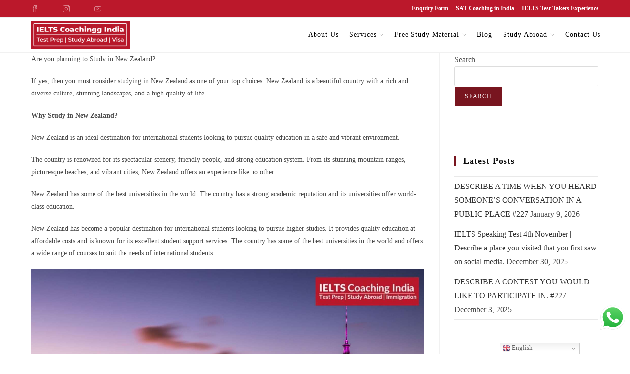

--- FILE ---
content_type: text/css
request_url: https://ieltscoachingindia.com/wp-content/uploads/elementor/css/post-19937.css?ver=1768170459
body_size: 1756
content:
.elementor-19937 .elementor-element.elementor-element-f30428c:not(.elementor-motion-effects-element-type-background), .elementor-19937 .elementor-element.elementor-element-f30428c > .elementor-motion-effects-container > .elementor-motion-effects-layer{background-color:#3A3939;}.elementor-19937 .elementor-element.elementor-element-f30428c{border-style:solid;border-width:0px 0px 2px 0px;border-color:#F3F3F3;transition:background 0.3s, border 0.3s, border-radius 0.3s, box-shadow 0.3s;}.elementor-19937 .elementor-element.elementor-element-f30428c, .elementor-19937 .elementor-element.elementor-element-f30428c > .elementor-background-overlay{border-radius:0px 0px 0px 0px;}.elementor-19937 .elementor-element.elementor-element-f30428c > .elementor-background-overlay{transition:background 0.3s, border-radius 0.3s, opacity 0.3s;}.elementor-widget-image .widget-image-caption{color:var( --e-global-color-text );font-family:var( --e-global-typography-text-font-family ), Sans-serif;font-weight:var( --e-global-typography-text-font-weight );}.elementor-19937 .elementor-element.elementor-element-073dde0{text-align:start;}.elementor-19937 .elementor-element.elementor-element-073dde0 img{width:41%;}.elementor-widget-text-editor{font-family:var( --e-global-typography-text-font-family ), Sans-serif;font-weight:var( --e-global-typography-text-font-weight );color:var( --e-global-color-text );}.elementor-widget-text-editor.elementor-drop-cap-view-stacked .elementor-drop-cap{background-color:var( --e-global-color-primary );}.elementor-widget-text-editor.elementor-drop-cap-view-framed .elementor-drop-cap, .elementor-widget-text-editor.elementor-drop-cap-view-default .elementor-drop-cap{color:var( --e-global-color-primary );border-color:var( --e-global-color-primary );}.elementor-19937 .elementor-element.elementor-element-8d5d67d{text-align:start;color:#FFFFFF;}.elementor-19937 .elementor-element.elementor-element-0ff045a:not(.elementor-motion-effects-element-type-background), .elementor-19937 .elementor-element.elementor-element-0ff045a > .elementor-motion-effects-container > .elementor-motion-effects-layer{background-color:#3A3939;}.elementor-19937 .elementor-element.elementor-element-0ff045a{border-style:solid;border-width:0px 0px 2px 0px;border-color:#FFFFFF;transition:background 0.3s, border 0.3s, border-radius 0.3s, box-shadow 0.3s;padding:20px 0px 20px 0px;}.elementor-19937 .elementor-element.elementor-element-0ff045a, .elementor-19937 .elementor-element.elementor-element-0ff045a > .elementor-background-overlay{border-radius:0px 0px 0px 0px;}.elementor-19937 .elementor-element.elementor-element-0ff045a > .elementor-background-overlay{transition:background 0.3s, border-radius 0.3s, opacity 0.3s;}.elementor-widget-heading .elementor-heading-title{font-family:var( --e-global-typography-primary-font-family ), Sans-serif;font-weight:var( --e-global-typography-primary-font-weight );color:var( --e-global-color-primary );}.elementor-19937 .elementor-element.elementor-element-f7aceee > .elementor-widget-container{margin:0% 20% 0% 0%;padding:5px 0px 0px 0px;border-style:solid;border-width:0px 0px 5px 0px;border-color:#B91830;border-radius:0px 0px 0px 0px;}.elementor-19937 .elementor-element.elementor-element-f7aceee .elementor-heading-title{font-size:19px;font-weight:700;text-transform:capitalize;line-height:36px;color:#ffffff;}.elementor-widget-icon-list .elementor-icon-list-item:not(:last-child):after{border-color:var( --e-global-color-text );}.elementor-widget-icon-list .elementor-icon-list-icon i{color:var( --e-global-color-primary );}.elementor-widget-icon-list .elementor-icon-list-icon svg{fill:var( --e-global-color-primary );}.elementor-widget-icon-list .elementor-icon-list-item > .elementor-icon-list-text, .elementor-widget-icon-list .elementor-icon-list-item > a{font-family:var( --e-global-typography-text-font-family ), Sans-serif;font-weight:var( --e-global-typography-text-font-weight );}.elementor-widget-icon-list .elementor-icon-list-text{color:var( --e-global-color-secondary );}.elementor-19937 .elementor-element.elementor-element-c6dee1a{width:var( --container-widget-width, 87% );max-width:87%;--container-widget-width:87%;--container-widget-flex-grow:0;--e-icon-list-icon-size:18px;--icon-vertical-offset:0px;}.elementor-19937 .elementor-element.elementor-element-c6dee1a > .elementor-widget-container{margin:10px 0px 0px 0px;}.elementor-19937 .elementor-element.elementor-element-c6dee1a .elementor-icon-list-items:not(.elementor-inline-items) .elementor-icon-list-item:not(:last-child){padding-block-end:calc(26px/2);}.elementor-19937 .elementor-element.elementor-element-c6dee1a .elementor-icon-list-items:not(.elementor-inline-items) .elementor-icon-list-item:not(:first-child){margin-block-start:calc(26px/2);}.elementor-19937 .elementor-element.elementor-element-c6dee1a .elementor-icon-list-items.elementor-inline-items .elementor-icon-list-item{margin-inline:calc(26px/2);}.elementor-19937 .elementor-element.elementor-element-c6dee1a .elementor-icon-list-items.elementor-inline-items{margin-inline:calc(-26px/2);}.elementor-19937 .elementor-element.elementor-element-c6dee1a .elementor-icon-list-items.elementor-inline-items .elementor-icon-list-item:after{inset-inline-end:calc(-26px/2);}.elementor-19937 .elementor-element.elementor-element-c6dee1a .elementor-icon-list-icon i{color:#B91830;transition:color 0.3s;}.elementor-19937 .elementor-element.elementor-element-c6dee1a .elementor-icon-list-icon svg{fill:#B91830;transition:fill 0.3s;}.elementor-19937 .elementor-element.elementor-element-c6dee1a .elementor-icon-list-icon{padding-inline-end:19px;}.elementor-19937 .elementor-element.elementor-element-c6dee1a .elementor-icon-list-item > .elementor-icon-list-text, .elementor-19937 .elementor-element.elementor-element-c6dee1a .elementor-icon-list-item > a{font-size:14px;font-weight:400;line-height:1.2px;}.elementor-19937 .elementor-element.elementor-element-c6dee1a .elementor-icon-list-text{color:#FFFFFF;transition:color 0.3s;}.elementor-19937 .elementor-element.elementor-element-278346b > .elementor-widget-container{margin:0% 20% 0% 0%;padding:5px 0px 0px 0px;border-style:solid;border-width:0px 0px 5px 0px;border-color:#B91830;border-radius:0px 0px 0px 0px;}.elementor-19937 .elementor-element.elementor-element-278346b .elementor-heading-title{font-size:19px;font-weight:700;text-transform:capitalize;line-height:36px;color:#ffffff;}.elementor-19937 .elementor-element.elementor-element-fe79123{width:var( --container-widget-width, 87% );max-width:87%;--container-widget-width:87%;--container-widget-flex-grow:0;--e-icon-list-icon-size:18px;--icon-vertical-offset:0px;}.elementor-19937 .elementor-element.elementor-element-fe79123 > .elementor-widget-container{margin:10px 0px 0px 0px;}.elementor-19937 .elementor-element.elementor-element-fe79123 .elementor-icon-list-items:not(.elementor-inline-items) .elementor-icon-list-item:not(:last-child){padding-block-end:calc(26px/2);}.elementor-19937 .elementor-element.elementor-element-fe79123 .elementor-icon-list-items:not(.elementor-inline-items) .elementor-icon-list-item:not(:first-child){margin-block-start:calc(26px/2);}.elementor-19937 .elementor-element.elementor-element-fe79123 .elementor-icon-list-items.elementor-inline-items .elementor-icon-list-item{margin-inline:calc(26px/2);}.elementor-19937 .elementor-element.elementor-element-fe79123 .elementor-icon-list-items.elementor-inline-items{margin-inline:calc(-26px/2);}.elementor-19937 .elementor-element.elementor-element-fe79123 .elementor-icon-list-items.elementor-inline-items .elementor-icon-list-item:after{inset-inline-end:calc(-26px/2);}.elementor-19937 .elementor-element.elementor-element-fe79123 .elementor-icon-list-icon i{color:#B91830;transition:color 0.3s;}.elementor-19937 .elementor-element.elementor-element-fe79123 .elementor-icon-list-icon svg{fill:#B91830;transition:fill 0.3s;}.elementor-19937 .elementor-element.elementor-element-fe79123 .elementor-icon-list-icon{padding-inline-end:19px;}.elementor-19937 .elementor-element.elementor-element-fe79123 .elementor-icon-list-item > .elementor-icon-list-text, .elementor-19937 .elementor-element.elementor-element-fe79123 .elementor-icon-list-item > a{font-size:14px;font-weight:400;line-height:1.2px;}.elementor-19937 .elementor-element.elementor-element-fe79123 .elementor-icon-list-text{color:#FFFFFF;transition:color 0.3s;}.elementor-bc-flex-widget .elementor-19937 .elementor-element.elementor-element-96309cc.elementor-column .elementor-widget-wrap{align-items:flex-start;}.elementor-19937 .elementor-element.elementor-element-96309cc.elementor-column.elementor-element[data-element_type="column"] > .elementor-widget-wrap.elementor-element-populated{align-content:flex-start;align-items:flex-start;}.elementor-19937 .elementor-element.elementor-element-4c38a1f > .elementor-widget-container{margin:0% 20% 0% 0%;padding:5px 0px 0px 0px;border-style:solid;border-width:0px 0px 5px 0px;border-color:#B91830;border-radius:0px 0px 0px 0px;}.elementor-19937 .elementor-element.elementor-element-4c38a1f .elementor-heading-title{font-size:19px;font-weight:700;text-transform:capitalize;line-height:36px;color:#ffffff;}.elementor-widget-form .elementor-field-group > label, .elementor-widget-form .elementor-field-subgroup label{color:var( --e-global-color-text );}.elementor-widget-form .elementor-field-group > label{font-family:var( --e-global-typography-text-font-family ), Sans-serif;font-weight:var( --e-global-typography-text-font-weight );}.elementor-widget-form .elementor-field-type-html{color:var( --e-global-color-text );font-family:var( --e-global-typography-text-font-family ), Sans-serif;font-weight:var( --e-global-typography-text-font-weight );}.elementor-widget-form .elementor-field-group .elementor-field{color:var( --e-global-color-text );}.elementor-widget-form .elementor-field-group .elementor-field, .elementor-widget-form .elementor-field-subgroup label{font-family:var( --e-global-typography-text-font-family ), Sans-serif;font-weight:var( --e-global-typography-text-font-weight );}.elementor-widget-form .elementor-button{font-family:var( --e-global-typography-accent-font-family ), Sans-serif;font-weight:var( --e-global-typography-accent-font-weight );}.elementor-widget-form .e-form__buttons__wrapper__button-next{background-color:var( --e-global-color-accent );}.elementor-widget-form .elementor-button[type="submit"]{background-color:var( --e-global-color-accent );}.elementor-widget-form .e-form__buttons__wrapper__button-previous{background-color:var( --e-global-color-accent );}.elementor-widget-form .elementor-message{font-family:var( --e-global-typography-text-font-family ), Sans-serif;font-weight:var( --e-global-typography-text-font-weight );}.elementor-widget-form .e-form__indicators__indicator, .elementor-widget-form .e-form__indicators__indicator__label{font-family:var( --e-global-typography-accent-font-family ), Sans-serif;font-weight:var( --e-global-typography-accent-font-weight );}.elementor-widget-form{--e-form-steps-indicator-inactive-primary-color:var( --e-global-color-text );--e-form-steps-indicator-active-primary-color:var( --e-global-color-accent );--e-form-steps-indicator-completed-primary-color:var( --e-global-color-accent );--e-form-steps-indicator-progress-color:var( --e-global-color-accent );--e-form-steps-indicator-progress-background-color:var( --e-global-color-text );--e-form-steps-indicator-progress-meter-color:var( --e-global-color-text );}.elementor-widget-form .e-form__indicators__indicator__progress__meter{font-family:var( --e-global-typography-accent-font-family ), Sans-serif;font-weight:var( --e-global-typography-accent-font-weight );}.elementor-19937 .elementor-element.elementor-element-749d435 .elementor-field-group{padding-right:calc( 0px/2 );padding-left:calc( 0px/2 );margin-bottom:11px;}.elementor-19937 .elementor-element.elementor-element-749d435 .elementor-form-fields-wrapper{margin-left:calc( -0px/2 );margin-right:calc( -0px/2 );margin-bottom:-11px;}.elementor-19937 .elementor-element.elementor-element-749d435 .elementor-field-group.recaptcha_v3-bottomleft, .elementor-19937 .elementor-element.elementor-element-749d435 .elementor-field-group.recaptcha_v3-bottomright{margin-bottom:0;}body.rtl .elementor-19937 .elementor-element.elementor-element-749d435 .elementor-labels-inline .elementor-field-group > label{padding-left:0px;}body:not(.rtl) .elementor-19937 .elementor-element.elementor-element-749d435 .elementor-labels-inline .elementor-field-group > label{padding-right:0px;}body .elementor-19937 .elementor-element.elementor-element-749d435 .elementor-labels-above .elementor-field-group > label{padding-bottom:0px;}.elementor-19937 .elementor-element.elementor-element-749d435 .elementor-field-group > label, .elementor-19937 .elementor-element.elementor-element-749d435 .elementor-field-subgroup label{color:#ffffff;}.elementor-19937 .elementor-element.elementor-element-749d435 .elementor-field-group > label{font-size:12px;}.elementor-19937 .elementor-element.elementor-element-749d435 .elementor-field-type-html{padding-bottom:0px;}.elementor-19937 .elementor-element.elementor-element-749d435 .elementor-field-group .elementor-field{color:#181818;}.elementor-19937 .elementor-element.elementor-element-749d435 .elementor-field-group .elementor-field, .elementor-19937 .elementor-element.elementor-element-749d435 .elementor-field-subgroup label{font-size:14px;font-weight:300;}.elementor-19937 .elementor-element.elementor-element-749d435 .elementor-field-group .elementor-field:not(.elementor-select-wrapper){background-color:#FFFFFFFA;border-width:0px 0px 0px 0px;border-radius:10px 10px 10px 10px;}.elementor-19937 .elementor-element.elementor-element-749d435 .elementor-field-group .elementor-select-wrapper select{background-color:#FFFFFFFA;border-width:0px 0px 0px 0px;border-radius:10px 10px 10px 10px;}.elementor-19937 .elementor-element.elementor-element-749d435 .elementor-button{font-size:14px;font-weight:600;text-transform:uppercase;border-radius:10px 10px 10px 10px;}.elementor-19937 .elementor-element.elementor-element-749d435 .e-form__buttons__wrapper__button-next{background-color:#B91830;color:#ffffff;}.elementor-19937 .elementor-element.elementor-element-749d435 .elementor-button[type="submit"]{background-color:#B91830;color:#ffffff;}.elementor-19937 .elementor-element.elementor-element-749d435 .elementor-button[type="submit"] svg *{fill:#ffffff;}.elementor-19937 .elementor-element.elementor-element-749d435 .e-form__buttons__wrapper__button-previous{color:#ffffff;}.elementor-19937 .elementor-element.elementor-element-749d435 .e-form__buttons__wrapper__button-next:hover{background-color:#ffffff;color:#f49ac3;}.elementor-19937 .elementor-element.elementor-element-749d435 .elementor-button[type="submit"]:hover{background-color:#ffffff;color:#f49ac3;}.elementor-19937 .elementor-element.elementor-element-749d435 .elementor-button[type="submit"]:hover svg *{fill:#f49ac3;}.elementor-19937 .elementor-element.elementor-element-749d435 .e-form__buttons__wrapper__button-previous:hover{color:#ffffff;}.elementor-19937 .elementor-element.elementor-element-749d435{--e-form-steps-indicators-spacing:20px;--e-form-steps-indicator-padding:30px;--e-form-steps-indicator-inactive-secondary-color:#ffffff;--e-form-steps-indicator-active-secondary-color:#ffffff;--e-form-steps-indicator-completed-secondary-color:#ffffff;--e-form-steps-divider-width:1px;--e-form-steps-divider-gap:10px;}.elementor-19937 .elementor-element.elementor-element-675a9c2:not(.elementor-motion-effects-element-type-background), .elementor-19937 .elementor-element.elementor-element-675a9c2 > .elementor-motion-effects-container > .elementor-motion-effects-layer{background-color:#000000;}.elementor-19937 .elementor-element.elementor-element-675a9c2{transition:background 0.3s, border 0.3s, border-radius 0.3s, box-shadow 0.3s;}.elementor-19937 .elementor-element.elementor-element-675a9c2 > .elementor-background-overlay{transition:background 0.3s, border-radius 0.3s, opacity 0.3s;}.elementor-bc-flex-widget .elementor-19937 .elementor-element.elementor-element-2cb4579.elementor-column .elementor-widget-wrap{align-items:flex-start;}.elementor-19937 .elementor-element.elementor-element-2cb4579.elementor-column.elementor-element[data-element_type="column"] > .elementor-widget-wrap.elementor-element-populated{align-content:flex-start;align-items:flex-start;}.elementor-19937 .elementor-element.elementor-element-46ffacd > .elementor-widget-container{margin:0% 76% 0% 0%;padding:5px 0px 0px 0px;border-style:none;border-radius:0px 0px 0px 0px;}.elementor-19937 .elementor-element.elementor-element-46ffacd{text-align:justify;}.elementor-19937 .elementor-element.elementor-element-46ffacd .elementor-heading-title{font-size:15px;font-weight:700;text-transform:capitalize;color:#ffffff;}.elementor-19937 .elementor-element.elementor-element-394b228{width:var( --container-widget-width, 87% );max-width:87%;--container-widget-width:87%;--container-widget-flex-grow:0;--e-icon-list-icon-size:14px;--icon-vertical-offset:0px;}.elementor-19937 .elementor-element.elementor-element-394b228 > .elementor-widget-container{margin:10px 0px 0px 0px;}.elementor-19937 .elementor-element.elementor-element-394b228 .elementor-icon-list-items:not(.elementor-inline-items) .elementor-icon-list-item:not(:last-child){padding-block-end:calc(12px/2);}.elementor-19937 .elementor-element.elementor-element-394b228 .elementor-icon-list-items:not(.elementor-inline-items) .elementor-icon-list-item:not(:first-child){margin-block-start:calc(12px/2);}.elementor-19937 .elementor-element.elementor-element-394b228 .elementor-icon-list-items.elementor-inline-items .elementor-icon-list-item{margin-inline:calc(12px/2);}.elementor-19937 .elementor-element.elementor-element-394b228 .elementor-icon-list-items.elementor-inline-items{margin-inline:calc(-12px/2);}.elementor-19937 .elementor-element.elementor-element-394b228 .elementor-icon-list-items.elementor-inline-items .elementor-icon-list-item:after{inset-inline-end:calc(-12px/2);}.elementor-19937 .elementor-element.elementor-element-394b228 .elementor-icon-list-icon i{color:#B91830;transition:color 0.3s;}.elementor-19937 .elementor-element.elementor-element-394b228 .elementor-icon-list-icon svg{fill:#B91830;transition:fill 0.3s;}.elementor-19937 .elementor-element.elementor-element-394b228 .elementor-icon-list-icon{padding-inline-end:19px;}.elementor-19937 .elementor-element.elementor-element-394b228 .elementor-icon-list-item > .elementor-icon-list-text, .elementor-19937 .elementor-element.elementor-element-394b228 .elementor-icon-list-item > a{font-size:13px;font-weight:400;line-height:1.2px;}.elementor-19937 .elementor-element.elementor-element-394b228 .elementor-icon-list-text{color:#FFFFFF;transition:color 0.3s;}.elementor-bc-flex-widget .elementor-19937 .elementor-element.elementor-element-243bae2.elementor-column .elementor-widget-wrap{align-items:flex-start;}.elementor-19937 .elementor-element.elementor-element-243bae2.elementor-column.elementor-element[data-element_type="column"] > .elementor-widget-wrap.elementor-element-populated{align-content:flex-start;align-items:flex-start;}.elementor-19937 .elementor-element.elementor-element-2cc6198 .elementor-repeater-item-bd1c2e4 > a :is(i, svg){color:#BA182A;fill:#BA182A;}.elementor-19937 .elementor-element.elementor-element-2cc6198 .elementor-repeater-item-bd1c2e4 > a{background-color:#FFFFFF;}.elementor-19937 .elementor-element.elementor-element-2cc6198 .elementor-repeater-item-bd1c2e4 > a:hover{background-color:#3b5998;}.elementor-19937 .elementor-element.elementor-element-2cc6198 .elementor-repeater-item-0f89a42 > a :is(i, svg){color:#BA182A;fill:#BA182A;}.elementor-19937 .elementor-element.elementor-element-2cc6198 .elementor-repeater-item-0f89a42 > a{background-color:#FFFFFF;}.elementor-19937 .elementor-element.elementor-element-2cc6198 .elementor-repeater-item-0f89a42 > a:hover{background-color:#3b5998;}.elementor-19937 .elementor-element.elementor-element-2cc6198 .elementor-repeater-item-7be2686 > a :is(i, svg){color:#BA182A;fill:#BA182A;}.elementor-19937 .elementor-element.elementor-element-2cc6198 .elementor-repeater-item-7be2686 > a{background-color:#FFFFFF;}.elementor-19937 .elementor-element.elementor-element-2cc6198 .elementor-repeater-item-7be2686 > a:hover{background-color:#3b5998;}.elementor-19937 .elementor-element.elementor-element-2cc6198 .ekit_social_media{text-align:right;}.elementor-19937 .elementor-element.elementor-element-2cc6198 .ekit_social_media > li > a{text-align:center;text-decoration:none;border-radius:50% 50% 50% 50%;font-size:17px;width:30px;height:30px;line-height:28px;}.elementor-19937 .elementor-element.elementor-element-2cc6198 .ekit_social_media > li{display:inline-block;margin:5px 5px 5px 5px;}.elementor-19937 .elementor-element.elementor-element-2752d93{text-align:end;}.elementor-19937 .elementor-element.elementor-element-2752d93 .elementor-heading-title{font-size:13px;font-weight:300;color:#FFFFFFFC;}@media(max-width:1024px) and (min-width:768px){.elementor-19937 .elementor-element.elementor-element-96309cc{width:33%;}.elementor-19937 .elementor-element.elementor-element-2cb4579{width:50%;}.elementor-19937 .elementor-element.elementor-element-243bae2{width:50%;}}@media(max-width:1024px){.elementor-19937 .elementor-element.elementor-element-073dde0 img{width:86%;}.elementor-19937 .elementor-element.elementor-element-c6dee1a .elementor-icon-list-items:not(.elementor-inline-items) .elementor-icon-list-item:not(:last-child){padding-block-end:calc(12px/2);}.elementor-19937 .elementor-element.elementor-element-c6dee1a .elementor-icon-list-items:not(.elementor-inline-items) .elementor-icon-list-item:not(:first-child){margin-block-start:calc(12px/2);}.elementor-19937 .elementor-element.elementor-element-c6dee1a .elementor-icon-list-items.elementor-inline-items .elementor-icon-list-item{margin-inline:calc(12px/2);}.elementor-19937 .elementor-element.elementor-element-c6dee1a .elementor-icon-list-items.elementor-inline-items{margin-inline:calc(-12px/2);}.elementor-19937 .elementor-element.elementor-element-c6dee1a .elementor-icon-list-items.elementor-inline-items .elementor-icon-list-item:after{inset-inline-end:calc(-12px/2);}.elementor-19937 .elementor-element.elementor-element-c6dee1a .elementor-icon-list-item > .elementor-icon-list-text, .elementor-19937 .elementor-element.elementor-element-c6dee1a .elementor-icon-list-item > a{font-size:13px;}.elementor-19937 .elementor-element.elementor-element-fe79123 .elementor-icon-list-items:not(.elementor-inline-items) .elementor-icon-list-item:not(:last-child){padding-block-end:calc(12px/2);}.elementor-19937 .elementor-element.elementor-element-fe79123 .elementor-icon-list-items:not(.elementor-inline-items) .elementor-icon-list-item:not(:first-child){margin-block-start:calc(12px/2);}.elementor-19937 .elementor-element.elementor-element-fe79123 .elementor-icon-list-items.elementor-inline-items .elementor-icon-list-item{margin-inline:calc(12px/2);}.elementor-19937 .elementor-element.elementor-element-fe79123 .elementor-icon-list-items.elementor-inline-items{margin-inline:calc(-12px/2);}.elementor-19937 .elementor-element.elementor-element-fe79123 .elementor-icon-list-items.elementor-inline-items .elementor-icon-list-item:after{inset-inline-end:calc(-12px/2);}.elementor-19937 .elementor-element.elementor-element-fe79123 .elementor-icon-list-item > .elementor-icon-list-text, .elementor-19937 .elementor-element.elementor-element-fe79123 .elementor-icon-list-item > a{font-size:13px;}.elementor-19937 .elementor-element.elementor-element-96309cc > .elementor-element-populated{margin:0px 0px 0px 0px;--e-column-margin-right:0px;--e-column-margin-left:0px;}.elementor-19937 .elementor-element.elementor-element-749d435{width:var( --container-widget-width, 210.8px );max-width:210.8px;--container-widget-width:210.8px;--container-widget-flex-grow:0;}.elementor-19937 .elementor-element.elementor-element-2cb4579 > .elementor-element-populated{margin:40px 0px 0px 0px;--e-column-margin-right:0px;--e-column-margin-left:0px;}.elementor-19937 .elementor-element.elementor-element-394b228 .elementor-icon-list-items:not(.elementor-inline-items) .elementor-icon-list-item:not(:last-child){padding-block-end:calc(12px/2);}.elementor-19937 .elementor-element.elementor-element-394b228 .elementor-icon-list-items:not(.elementor-inline-items) .elementor-icon-list-item:not(:first-child){margin-block-start:calc(12px/2);}.elementor-19937 .elementor-element.elementor-element-394b228 .elementor-icon-list-items.elementor-inline-items .elementor-icon-list-item{margin-inline:calc(12px/2);}.elementor-19937 .elementor-element.elementor-element-394b228 .elementor-icon-list-items.elementor-inline-items{margin-inline:calc(-12px/2);}.elementor-19937 .elementor-element.elementor-element-394b228 .elementor-icon-list-items.elementor-inline-items .elementor-icon-list-item:after{inset-inline-end:calc(-12px/2);}.elementor-19937 .elementor-element.elementor-element-394b228 .elementor-icon-list-item > .elementor-icon-list-text, .elementor-19937 .elementor-element.elementor-element-394b228 .elementor-icon-list-item > a{font-size:13px;}.elementor-19937 .elementor-element.elementor-element-243bae2 > .elementor-element-populated{margin:40px 0px 0px 0px;--e-column-margin-right:0px;--e-column-margin-left:0px;}.elementor-19937 .elementor-element.elementor-element-2cc6198 .ekit_social_media{text-align:right;}}@media(max-width:767px){.elementor-19937 .elementor-element.elementor-element-073dde0 img{width:100%;}.elementor-19937 .elementor-element.elementor-element-96309cc > .elementor-element-populated{margin:40px 0px 0px 0px;--e-column-margin-right:0px;--e-column-margin-left:0px;}.elementor-19937 .elementor-element.elementor-element-2cb4579 > .elementor-element-populated{margin:40px 0px 0px 0px;--e-column-margin-right:0px;--e-column-margin-left:0px;}.elementor-19937 .elementor-element.elementor-element-243bae2 > .elementor-element-populated{margin:40px 0px 0px 0px;--e-column-margin-right:0px;--e-column-margin-left:0px;}.elementor-19937 .elementor-element.elementor-element-2cc6198 .ekit_social_media{text-align:center;}.elementor-19937 .elementor-element.elementor-element-2752d93{text-align:center;}}